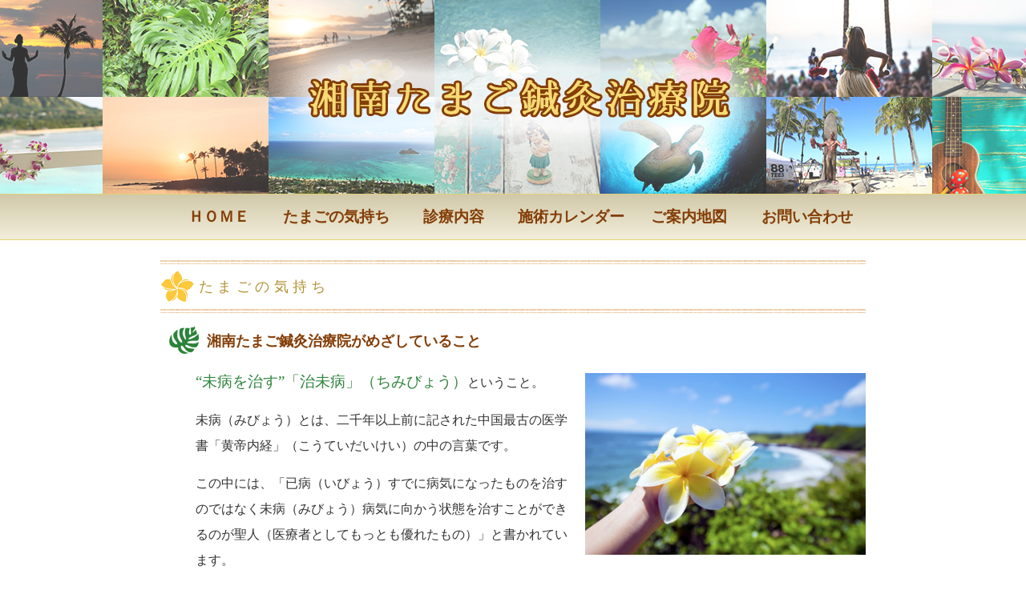

--- FILE ---
content_type: text/html
request_url: https://shounan-tamago.com/concept_destination.html
body_size: 3121
content:
<!DOCTYPE html PUBLIC "-//W3C//DTD XHTML 1.0 Transitional//EN" "http://www.w3.org/TR/xhtml1/DTD/xhtml1-transitional.dtd">
<html xmlns="http://www.w3.org/1999/xhtml"><!-- InstanceBegin template="/Templates/index_01.dwt" codeOutsideHTMLIsLocked="false" -->
<head>

<meta http-equiv="Content-Script-Type" content="text/javascript"/>
<meta http-equiv="Content-Style-Type" content="text/css"/>
<meta name="viewport" content="width=device-width, initial-scale=1">

<!-- InstanceBeginEditable name="doctitle" -->
<meta http-equiv="Content-Type" content="text/html; charset=utf-8"/>
<meta name="Keywords" content="たまごの気持ち,マッサージ,鍼灸,治療院,健康,湘南,たまご,二宮,小田原"/>
<meta name="Description" content="湘南、神奈川県,二宮町で、東洋古来からの伝統医療の叡智と、からだにやさしい昔ながらの治し方をもちいて、こころとかただの健康づくりのお手伝いをさせて頂きます。二宮駅から徒歩3分、湘南たまご鍼灸治療院"/>
<title>たまごの気持ち ｜ 湘南たまご鍼灸治療院 ｜ 二宮駅から徒歩3分</title>
<!-- InstanceEndEditable -->
	
<!-- Google Tag Manager -->
<script>(function(w,d,s,l,i){w[l]=w[l]||[];w[l].push({'gtm.start':new Date().getTime(),event:'gtm.js'});var f=d.getElementsByTagName(s)[0],j=d.createElement(s),dl=l!='dataLayer'?'&l='+l:'';j.async=true;j.src='https://www.googletagmanager.com/gtm.js?id='+i+dl;f.parentNode.insertBefore(j,f);})(window,document,'script','dataLayer','GTM-54ZZHPF');</script>
<!-- End Google Tag Manager -->
	
<link rel="shortcut icon" href="img/common/favicon.icon" type="image/x-icon">
<link href="https://fonts.googleapis.com/css?family=Cormorant+Upright|Pinyon+Script" rel="stylesheet">
<link rel="stylesheet" href="https://maxcdn.bootstrapcdn.com/font-awesome/4.6.1/css/font-awesome.min.css">
<script src="js/jquery-3.1.0.min.js"></script>

<!-- scroll -->    
<script src="js/jquery.smoothScroll.js"></script>

<link href="css/common.css" rel="stylesheet" type="text/css"/>
<link href="css/common.css?20220630" rel="stylesheet" type="text/css"/>
<!-- InstanceBeginEditable name="head" -->

<script type="text/javascript" language="JavaScript" src="js/masonry.pkgd.js"></script>
<script type="text/javascript" language="JavaScript" src="js/imagesloaded.pkgd.min.js"></script>
<!-- ↑　このjsは、画像が重ならないため。全ての画像が読み込まれてから Masonry を初期化（イニシャライズ） --> 


<script>jQuery(function($){var $container=$('#grid_wrapper');$container.imagesLoaded(function(){$container.masonry();});});</script>
<script>$(function(){$('#grid_wrapper').masonry({itemSelector:'.grid_company',isAnimated:true});});</script>

<!-- InstanceEndEditable -->
</head>

<body><a name="pagetop" id="pagetop"></a>
	
<!-- Google Tag Manager (noscript) -->
<noscript><iframe src="https://www.googletagmanager.com/ns.html?id=GTM-54ZZHPF" height="0" width="0" style="display:none;visibility:hidden"></iframe></noscript>
<!-- End Google Tag Manager (noscript) -->
	
<div id="header_wrapper">
<div id="header">
<img class="img_header_sp" src="img/index/header01_sp.jpg" width="100%" height="" alt=""/>
<!-- end of #header --></div>
<!-- end of #header_wrapper --></div>




<!-- pc navi -->
<div id="pc_display">
<div id="navi_pc_wrapper">
<div id="navi_pc_wrapper_inner">

<ul class="navi_pc">
<li><a href="index.html">ＨＯＭＥ</a></li>
<li><a href="concept.html">たまごの気持ち</a></li>
<li><a href="treatment.html">診療内容</a></li>
<li><a href="calendar.html">施術カレンダー</a></li>
<li><a href="map.html">ご案内地図</a></li>
<li><a href="inquiry.html">お問い合わせ</a></li>
</ul>

<!-- end of #navi_pc_wrapper_inner --></div>
<!-- end of #navi_pc_wrapper --></div>
<!-- end of #pc_display --></div>


<!-- sp navi -->
<div id="sp_display">
<div id="navi_sp_wrapper">
<div id="navi_sp_wrapper_inner">

<ul class="navi_sp">
<li><a href="index.html">ＨＯＭＥ</a></li>
<li><a href="concept.html">たまごの気持ち</a></li>
<li><a href="treatment.html">診療内容</a></li>
</ul>

<ul class="navi_sp02">
<li><a href="calendar.html">施術カレンダー</a></li>
<li><a href="map.html">ご案内地図</a></li>
<li><a href="inquiry.html">お問い合わせ</a></li>
</ul>

<!-- end of #navi_sp_wrapper_inner --></div>
<!-- end of #navi_sp_wrapper --></div>
<!-- end of #sp_display --></div>
<!-- InstanceBeginEditable name="contents" -->
<div id="wrapper_contents">
  <h1 class="h1_01"><span class="p_title">たまごの気持ち</span></h1>
  
  
  <div id="contents_single_column">
    <h2 class="h2_01"><span class="p_subhead">湘南たまご鍼灸治療院がめざしていること</span></h2>
    <img class="img01" src="img/concept/003.png" width="" height="" alt=""/>
<p class="p004" style="padding-top:20px"><span class="p_green p_120">“未病を治す”「治未病」（ちみびょう）</span>ということ。</p>
<p class="p004">未病（みびょう）とは、二千年以上前に記された中国最古の医学書「黄帝内経」（こうていだいけい）の中の言葉です。</p>
<p class="p004">この中には、「已病（いびょう）すでに病気になったものを治すのではなく未病（みびょう）病気に向かう状態を治すことができるのが聖人（医療者としてもっとも優れたもの）」と書かれています。</p>
<p class="p004">未病「未だ病にあらず」とは、“病気ではないが、健康でもない状態”のことです。つまり“自覚症状はあるが検査では異常がない状態”や“自覚症状はないが検査では異常がある状態”などのことをいいます。</p>
<p class="p004">健康な人が、ある日を境に突然病気になってしまうのではなく、健康な状態から徐々になんらかの不調が出始めて、最終的に本当の病気になってしまう、そのまま放置していれば、ゆくゆくは病気に向かって進んでしまっている状態で私たちは手当をしたいと考えています。</p>
<p class="p004"><span class="p_green">“未病”を予防する</span>ことが、今こそ必要な一歩進んだ考え方なのです。</p>
    
    <p>&nbsp;</p>
    <!-- end of #contents_single_column -->
  </div>
  <div class="clear"></div>
  
  


  <!-- end of #wrapper_contents -->
</div>
<!-- InstanceEndEditable -->
<div id="wrapper_contents">
<div id="contents_palm-tree">   
<div class="pagetop"><a href="#pagetop"><i class="fa fa-eject fa-fw" aria-hidden="true"></i> <span class="p_120">Page Top</span></a></div>
<!-- end of #contents_palm-tree --></div>
<!-- end of #wrapper_contents --></div>

<div id="footer">
<div id="footer_wrapper">

<address class="copyright">
Copyright © Shounan Tamago Acupuncture and moxibustion Clinic All Rights Reserved.
</address>
<div class="clear"></div>

<!-- end of #footer_wrapper --></div>
<!-- end of #footer --></div>


</body>
<!-- InstanceEnd --></html>


--- FILE ---
content_type: text/css
request_url: https://shounan-tamago.com/css/common.css
body_size: 5940
content:
@charset "utf-8";


/* [CSS RESET]==============================================*/
html,body,div,span,applet,object,iframe,
h1,h2,h3,h4,h5,h6,p,blockquote,pre,
a,abbr,acronym,address,big,cite,code,
del,dfn,em,font,img,ins,kbd,q,s,samp,
small,strike,strong,sub,sup,tt,var,
b,u,i,center,
dl,dt,dd,lo,ul,li,
fieldset,form,label,legend,
table,caption,tbody,tfoot,thead,tr,th,td{
margin:0;
padding:0;
border:0;
outline:0;
font-size:100%;
vertical-align:baseline;
background:transparent;
}


/* ---------- スクロールバー有無によるズレ対策 ---------- */	
html {
overflow-y: scroll;
}



/* ---------- float clear ---------- */	 
.clear {
     clear:both;
	 }	



/* link
------------------------------------------------------------*/
a{
color: #843d06;
text-decoration:none;
transition: color .3s;
}

a:hover{
color: #ab810e;
text-decoration:none;
}



/* ---------- #img_index_bnr_gn ---------- */	
img.img_index_bnr_gn {
	padding:0px 0 0px 0;
	margin:0px;
	}

/* 画像透過リンク */	
a:hover img.img_index_bnr_gn {
        opacity: 0.8;
        filter: alpha(opacity=80);
        -moz-opacity:0.80;
        }
/* IE8 */
html body a:hover img.img_index_bnr_gn {
        display :inline-block;
        zoom : 1; }
		
/* 新旧Firefox */
a:hover img.img_index_bnr_gn, x:-moz-any-link { background: #fff;}
a:hover img.img_index_bnr_gn, x:-moz-any-link, x:default { background: #fff;}



/* p  img
------------------------------------------------------------*/
h1.h1_01 {
	padding:12px 0 12px 0px;
	letter-spacing:0.3em;
	font-size:18px;
	font-weight:normal;
	color:#b29334;
	background-image:url(../img/common/title_bg.png);
	background-repeat:repeat-x;
	line-height:42px;
	}
	
h2.h2_01 {
	padding:5px 0px 5px 10px;
	margin-top:20px;
	line-height:20px;
	color:#664c1e;
	font-size:18px;
	font-family: "游明朝", YuMincho, "ヒラギノ明朝 ProN W3", "Hiragino Mincho ProN", "HG明朝E", "ＭＳ Ｐ明朝", "ＭＳ 明朝", serif;
	}

h2.h2_02 {
	padding:12px 0 12px 0px;
	letter-spacing:0.3em;
	font-size:18px;
	font-weight:normal;
	color:#b29334;
	background-image:url(../img/common/title_bg.png);
	background-repeat:repeat-x;
	line-height:42px;
	}
	
.p001 {
    line-height:2em;
	padding:5px 0px 0px 0px;
	margin:auto;
	font-size:14px;
	}
.p002 {
    line-height: 2em;
    padding: 5px 2% 20px 2%;
    margin: auto;
    font-size: 100%;
	color:#333;
}
.p003 {
	color:#836847;
	font-family:"Times New Roman", Times, serif;
	font-size:120%;
}
.p004 {
    line-height: 2em;
    padding: 10px 5% 5px 5%;
    margin: auto;
    font-size: 100%;
	color:#333;
}
.p005 {
    padding:20px 0px 15px 0;
    margin:0;
    text-align:center;
    font-style:normal;
	color:#edc9a4;
	font-size:140%;
	font-family: 'Cormorant Upright', serif;
    }
.p006 {
	padding-bottom:0.2em;
}
.p007 {
    line-height: 2em;
    padding: 5px 2% 10px 2%;
    margin: auto;
    font-size: 100%;
	color:#333;
}
.p_008{
	 color: #ffffff;
     background-color: #855b2b;
     width: 100%;
     margin: 10px auto;
     padding: 40px 0 35px;
     text-align: center;
	 }
.p_009{
	 color: #ffffff;
     background-color: #fdfaeb;
     background-color: #f1f1f1;
     width: 100%;
     margin: 10px auto;
     padding: 40px 0 35px;
     text-align: center;
	border: solid 1px #ddd;
	 }
.p_009 a{
	display: block;
}
	
.p_black {
	color:#000;
}
.p_red {
	color:#FF0000;
}
.p_pink {
	color:#df2b84;
}
.p_green {
	color:#2f853d;
}
.p_gray {
	color:#999999;
}
.p_80 {
	font-size:80%;
}
.p_120 {
	font-size:120%;
}
.p_line-through {
	text-decoration:line-through;
}
.p_right {
    text-align: right;
}
.p_kaigyou {
   display: inline-block;
}

.img_width_50 {
    width: 50%;
    height: auto;
}
.img_width_100 {
    width: 100%;
    height: auto;
}	
.img_width_staff {
    max-width: 100%;
    height: auto;
}		
.img01 {
	float:right;
	padding:25px 0 20px 20px;
	}		
	
.img_calendar {
	}	

@media screen and (min-width: 1px) {
.p002 {
    font-size: 80%;
}
.p004 {
    font-size: 80%;
}
.p007 {
    font-size: 80%;
}
.p_008{
    font-size: 80%;
    padding: 5px 0;
    width: 90%;
    margin: 0px auto;
    }
.p_009{
    font-size: 80%;
    padding: 5px 0;
    width: 90%;
    margin: 0px auto;
    }
.img01 {
	width:40%;
	padding:25px 0 10px 10px;
	}
.img_calendar {
	width:100%;
	}	
}
@media screen and (min-width: 620px) {
.p002 {
    font-size: 85%;
}
.p004 {
    font-size: 90%;
}
.p007 {
    font-size: 85%;
}
.p_008{
    font-size: 80%;
    padding: 5px 0;
    width: 80%;
    margin: 5px auto;
    }
.p_009{
    font-size: 80%;
    padding: 5px 0;
    width: 80%;
    margin: 5px auto;
    }
.img01 {
	width:250px;
	padding:25px 0 17px 17px;
	}
.img_calendar {
	width:80%;
	}	
}
@media screen and (min-width: 880px)  {
.p004 {
    font-size: 100%;
}
.p_008{
    font-size: 80%;
    padding: 5px 0;
    width: 80%;
    margin: 5px auto;
    }
.p_009{
    font-size: 80%;
    padding: 5px 0;
    width: 80%;
    margin: 5px auto;
    }
.img01 {
	width:350px;
	padding:25px 0 20px 20px;
	}
.img_calendar {
	width:70%;
	}		
}	

	



/* header
------------------------------------------------------------*/
#header {
    width:880px;
	margin:0 auto;
	padding:1px 0 0 0;
}/* ここのpadding1pxは、firefoxバグ、上部に空白ができるに対応するため
------------------------------------------------------------*/

#header_wrapper {
	background-image:url(../img/index/header01.jpg);
	background-repeat:repeat-x;
	background-position:center;
	width:100%;
	height:242px;
}
.img_header_sp {
	display:none;
}


@media screen and (min-width: 1px) {
#header {
    width:100%;
}
.img_header_sp {
	display:block;
}
#header_wrapper {
	height:auto;
}
}
@media screen and (min-width: 620px) {
}
@media screen and (min-width: 880px)  {
#header {
    width:880px;
}
#header_wrapper {
	height:242px;
}
.img_header_sp {
	display:none;
}
}



/* gnavi
------------------------------------------------------------*/

/*  pc navi
------------------------------------------------------------*/	
#navi_pc_wrapper {
	width:100%;
	padding:0;
	margin:0px 0 0 0;
	border-top:#e3d277 1px solid;
	border-bottom:#e3d277 1px solid;
	background-color:#fdf2f2;
    background: linear-gradient(#d1c9a9, #f2eedb);
	font-size:150%;
}
#navi_pc_wrapper_inner {
	width:880px;
	margin:auto;
}
.navi_pc {
	display:table;
	table-layout:fixed;
	width:100%;
	text-align:center;
	font-weight:bold;
	font-family: "游明朝", YuMincho, "ヒラギノ明朝 ProN W3", "Hiragino Mincho ProN", "HG明朝E", "ＭＳ Ｐ明朝", "ＭＳ 明朝", serif;
}

.navi_pc li {
	display:table-cell;
	vertical-align:middle;
    background: linear-gradient(#d1c9a9, #f2eedb);
}	
.navi_pc li a {
	display:block;
	padding:15px 0;
}	
@media screen and (min-width: 1px) {
#pc_display {
	display:none;
}
}
@media screen and (min-width: 620px) {
}
@media screen and (min-width: 740px) {
}
@media screen and (min-width: 880px)  {
#pc_display {
	display:block;
}
#navi_pc_wrapper {
	font-size:120%;
}
#navi_pc_wrapper_inner {
	width:880px;
}
}	
	
	
/*  sp navi
------------------------------------------------------------*/	
#navi_sp_wrapper {
	width:100%;
	padding:0;
	margin:0px 0 0 0;
	border-top:#e3d277 1px solid;
	border-bottom:#e3d277 1px solid;
	background-color:#fdf2f2;
	font-size:150%;
	font-family: "游明朝", YuMincho, "ヒラギノ明朝 ProN W3", "Hiragino Mincho ProN", "HG明朝E", "ＭＳ Ｐ明朝", "ＭＳ 明朝", serif;
}
#navi_sp_wrapper_inner {
	width:880px;
	margin:auto;
}



.navi_sp {
	display:table;
	table-layout:fixed;
	width:100%;
	text-align:center;
	font-weight:bold;
}
.navi_sp li {
	display:table-cell;
	vertical-align:middle;
	border-right:#e3d277 1px solid;
    background: linear-gradient(#d1c9a9, #f2eedb);
}	
.navi_sp li:nth-child(2n+1){
    background: linear-gradient(#d1c9a9, #f2eedb);
}
.navi_sp li:nth-child(2n){
    background: linear-gradient(#d1c9a9, #f2eedb);
}
.navi_sp li a {
	display:block;
	padding:12px 0;
}	




.navi_sp02 {
	display:table;
	table-layout:fixed;
	width:100%;
	text-align:center;
	font-weight:bold;
}
.navi_sp02 li {
	display:table-cell;
	vertical-align:middle;
	border-right:#e3d277 1px solid;
	border-top:#e3d277 1px solid;
    background: linear-gradient(#d1c9a9, #f2eedb);
}	
.navi_sp02 li:nth-child(2n+1){
    background: linear-gradient(#d1c9a9, #f2eedb);
}
.navi_sp02 li:nth-child(2n){
    background: linear-gradient(#d1c9a9, #f2eedb);
}
.navi_sp02 li a {
	display:block;
	padding:12px 0;
}	

@media screen and (min-width: 1px) {
#navi_sp_wrapper {
	font-size:85%;
}
#navi_sp_wrapper_inner {
	width:100%;
}
.navi_sp0 li a {
	padding:12px 0;
}
.navi_sp02 li a {
	padding:12px 0;
}
}
@media screen and (min-width: 620px) {
#navi_sp_wrapper {
	font-size:110%;
}
.navi_sp0 li a {
	padding:16px 0;
}
.navi_sp02 li a {
	padding:16px 0;
}
}
@media screen and (min-width: 740px) {
}
@media screen and (min-width: 880px)  {
#navi_sp_wrapper {
	font-size:110%;
}
#sp_display {
	display:none;
}
}	
	



/* contents
------------------------------------------------------------*/
#wrapper_contents {
    width:880px;
	margin:0 auto;
	padding:25px 0 0 0;
	}
.p_title {
	background-image:url(../img/common/icon_plumeria.png);
	background-size:42px 40px;
	background-repeat:no-repeat;
	background-position:center left;
	padding:11px 0 11px 48px;
}
.p_subhead {
	background-image:url(../img/common/icon_monstera.png);
	background-size:38px 36px;
	background-repeat:no-repeat;
	background-position:center left;
	padding:13px 0 11px 48px;
	color:#843d06;
}
.p_title_bg {
	background-image:url(../img/common/title_bg.png);
	background-repeat:repeat-x;	
}

@media screen and (min-width: 1px) {
#wrapper_contents {
    width:96%;
	margin:auto;
	}
#products_left {
	width:46%;
	margin:0 2%;
}
}
@media screen and (min-width: 620px) {
#wrapper_contents {
    width:96%;
	margin:0 auto;
	}
#products_left {
	width:34.091%;
	margin:0 3.409% 0 0;
}
}
@media screen and (min-width: 740px) {
}
@media screen and (min-width: 880px)  {
#wrapper_contents {
    width:880px;
	margin:0 auto;
	}
#products_left {
	width:34.091%;
	margin:0 3.409% 0 0;
}
}	

 
/* contents_left
------------------------------------------------------------*/		
#contents_left {
	width:50%;
	float:left;
	padding:0;
}
@media screen and (min-width: 1px)  {
#contents_left {
	width:100%;
}
}	
@media screen and (min-width: 880px)  {
#contents_left {
	width:50%;
}
}	

 
/* contents_single_column
------------------------------------------------------------*/		
#contents_single_column {
	width:100%;
	padding:0;
}
@media screen and (min-width: 1px)  {
#contents_single_column {
}
}	
@media screen and (min-width: 880px)  {
#contents_single_column {
}
}	


/* wrapper_contents table_index
------------------------------------------------------------*/		 
#wrapper_contents table.table_index {
     text-align:left;
     line-height:140%;
	 width:87%;
	 margin:20px 3% 0 10%;
     }
	 
#wrapper_contents table.table_index td {
    padding: 5px 10px 4px 0px;
	color:#333333;
    font-size:14px;
	letter-spacing:1px;
    }
	 
#wrapper_contents table.table_index th {
    padding: 5px 0px 4px 0px;
	vertical-align:top;
	color:#836847;
	font-family:"Times New Roman", Times, serif;
    font-size:14px;
	text-align:left;
    }

#wrapper_contents table.table_index th.th_index {
        width: 5em;
    }	

@media only screen and (max-width:480px){
#wrapper_contents table.table_index {
    width: 90%;
    margin: 20px 5% 15px;
}
    .table_index { margin: 0 -10px;
	 }
    .table_index th,
    .table_index td{
        width: 100%;
        display: block;
        border-top: none;
    }
    .table_index th   { border-top: 1px solid #ddd;
	margin-top:10px; }
    .table_index tr:first-child th   { border-top: 1px solid #ddd;
	margin-top:0px; }
    .table_index tr:last-child td   { border-bottom: 1px solid #ddd;
	padding-bottom:10px !important; }
    
#wrapper_contents table.table_index_treatment {
    margin-bottom: 5px;
}
    
#wrapper_contents table.table_index th.th_index {
        width: 100%;
    }	

}
/* wrapper_contents table_index02
------------------------------------------------------------*/		 
#wrapper_contents table.table_index02 {
     text-align:left;
     line-height:140%;
	 margin:0;
     }
	 
#wrapper_contents table.table_index02 td {
    padding: 5px 20px 4px 10px;
	color:#333333;
    font-size:14px;
	letter-spacing:1px;
    }
	 
#wrapper_contents table.table_index02 th {
    padding: 5px 0px 4px 0px;
	vertical-align:top;
	color:#836847;
	font-family:"Times New Roman", Times, serif;
	font-weight:normal;
    font-size:120%;
	text-align:left;
    }	

@media only screen and (max-width:480px){
#wrapper_contents table.table_index02 {
    width: 90%;
    margin: 0;
}
#wrapper_contents table.table_index02 { margin: 0;
	 }
#wrapper_contents table.table_index02 th,
    #wrapper_contents table.table_index02 td{
    width: 100%;
    display: block;
    border-top: none;
    padding: 5px 0px 4px 0px;
    }
}


/* wrapper_contents table_staff_name
------------------------------------------------------------*/		 
#wrapper_contents table.table_staff_name {
     text-align:left;
     line-height:140%;
	 width:87%;
	 margin:20px 3% 0 5%;
     }
	 
#wrapper_contents table.table_staff_name td {
    padding: 5px 10px 4px 0px;
	color:#333333;
    font-size:14px;
	letter-spacing:1px;
    }
	 
#wrapper_contents table.table_staff_name th {
    padding: 5px 0px 4px 0px;
	vertical-align:top;
    font-size:100%;
	text-align:left;
	width:300px;
    }	
@media only screen and (max-width:480px){
#wrapper_contents table.table_staff_name {
    width: 90%;
    margin: 20px 5% 15px;
}
    .table_staff_name { margin: 0 -10px;
	 }
    .table_staff_name th,
    .table_staff_name td{
        width: 100%;
        display: block;
        border-top: none;
    }
    .table_staff_name th   { 
	margin-top:10px; }
    .table_staff_name tr:first-child th   {
	margin-top:0px; }
    .table_staff_name tr:last-child td   { border-bottom: 1px solid #ddd;
	padding-bottom:10px !important; }
}

/* wrapper_contents table_staff
------------------------------------------------------------*/		 
#wrapper_contents table.table_staff {
     text-align:left;
     line-height:140%;
	 width:87%;
	 margin:20px 3% 0 10%;
     }
	 
#wrapper_contents table.table_staff td {
    padding: 5px 10px 4px 0px;
	color:#333333;
    font-size:14px;
	letter-spacing:1px;
    }
	 
#wrapper_contents table.table_staff th {
    padding: 5px 0px 4px 0px;
	vertical-align:top;
	color:#836847;
	font-family:"Times New Roman", Times, serif;
    font-size:14px;
	text-align:left;
	width:100px;
	font-weight:normal;
    }	
#wrapper_contents table.table_staff th.th_kensyu {
	width:180px;
}

@media only screen and (max-width:480px){
#wrapper_contents table.table_staff {
    width: 90%;
    margin: 20px 5% 15px;
}
    .table_staff { margin: 0 -10px;
	 }
    .table_staff th,
    .table_staff td{
        width: 100%;
        display: block;
        border-top: none;
    }
    .table_staff th   { 
	margin-top:10px; }
    .table_staff tr:first-child th   {
	margin-top:0px; }
    .table_staff tr:last-child td   { border-bottom: 1px solid #ddd;
	padding-bottom:10px !important; }
}


/* wrapper_contents table_staff02
------------------------------------------------------------*/		 
#wrapper_contents table.table_staff02 {
     text-align:left;
     line-height:140%;
	 width:97%;
	 margin:20px 0 0 3%;
     }
	 
#wrapper_contents table.table_staff02 td {
    padding: 5px 10px 4px 0px;
	color:#333333;
    font-size:14px;
	letter-spacing:1px;
    }
	 
#wrapper_contents table.table_staff02 th {
    padding: 5px 0px 4px 0px;
	vertical-align:top;
	color:#836847;
	font-family:"Times New Roman", Times, serif;
    font-size:14px;
	text-align:left;
	width:100px;
	font-weight:normal;
    }	
#wrapper_contents table.table_staff02 th.th_kensyu {
	width:180px;
}

@media only screen and (max-width:480px){
#wrapper_contents table.table_staff02 {
    width: 90%;
    margin: 20px 5% 15px;
}
    .table_staff02 { margin: 0 -10px;
	 }
    .table_staff02 th,
    .table_staff02 td{
        width: 100%;
        display: block;
        border-top: none;
    }
    .table_staff02 th   { 
	margin-top:10px; }
    .table_staff02 tr:first-child th   {
	margin-top:0px; }
    .table_staff02 tr:last-child td   { border-bottom: 1px solid #ddd;
	padding-bottom:10px !important; }
}


/* wrapper_contents table_staff03
------------------------------------------------------------*/		 
#wrapper_contents table.table_staff03 {
     text-align:left;
     line-height:140%;
	 width:87%;
	 margin:20px 3% 0 10%;
     }
	 
#wrapper_contents table.table_staff03 td {
    padding: 5px 10px 4px 0px;
	color:#333333;
    font-size:14px;
	letter-spacing:1px;
    }
	 
#wrapper_contents table.table_staff03 th {
    padding: 5px 0px 4px 0px;
	vertical-align:top;
	color:#836847;
	font-family:"Times New Roman", Times, serif;
    font-size:14px;
	text-align:left;
	width:180px;
	font-weight:normal;
    }	
#wrapper_contents table.table_staff03 th.th_kensyu {
	width:180px;
}

@media only screen and (max-width:480px){
#wrapper_contents table.table_staff03 {
    width: 90%;
    margin: 20px 5% 15px;
}
    .table_staff03 { margin: 0 -10px;
	 }
    .table_staff03 th,
    .table_staff03 td{
        width: 100%;
        display: block;
        border-top: none;
    }
    .table_staff03th   { 
	margin-top:10px; }
    .table_staff03 tr:first-child th   {
	margin-top:0px; }
    .table_staff03 tr:last-child td   { border-bottom: 1px solid #ddd;
	padding-bottom:10px !important; }
#wrapper_contents table.table_staff03 td {
    padding: 5px 0px 10px 0px;
    }
}


/* wrapper_contents table_inquiry
------------------------------------------------------------*/		 
#wrapper_contents table.table_inquiry {
     text-align:left;
     line-height:140%;
	 width:87%;
	 margin:20px 3% 0 10%;
     }
	 
#wrapper_contents table.table_inquiry td {
    padding: 5px 10px 4px 0px;
	color:#333333;
    font-size:14px;
	letter-spacing:1px;
    }
	 
#wrapper_contents table.table_inquiry th {
    padding: 5px 0px 4px 0px;
	vertical-align:top;
	color:#836847;
	font-family:"Times New Roman", Times, serif;
    font-size:14px;
	text-align:left;
    }	

#wrapper_contents table.table_inquiry ul {
	margin-left:1.1em;
	margin-right:1em;
	padding-top:0.5em;
	color:red;
}

@media screen and (min-width: 1px) {
#wrapper_contents table.table_inquiry {
    width: 90%;
    margin: 20px 5% 15px;
}
#wrapper_contents table.table_inquiry th,
#wrapper_contents table.table_inquiry td{
    width: 100%;
    display: block;
    border-top: none;
    }
#wrapper_contents table.table_inquiry th   { 
    border-top: 1px dotted #ddd;
	margin-top:30px;
	padding-top:30px; }
#wrapper_contents table.table_inquiry tr:first-child th   { 
    border-top: 1px solid #ddd;
	margin-top:20px; }
#wrapper_contents table.table_inquiry tr:last-child td   { 
    border-bottom: 1px solid #ddd;
	padding-bottom:30px !important; }
}
/* form
------------------------------------------------------------*/	
input{height:2em; }
input.input80{ width: 80%; }
input.input50{ width: 50%; }
textarea.textarea100{ width: 100%; }

@media screen and (max-width:568px){
}


/* アコーディオン
------------------------------------------------------------*/	
div.accordion_news {
  width: 90%;
  border:1px solid #843d06;
  margin:20px 5% 15px;
}
div.accordion_news ul, div.accordion_news li {
  list-style-type:none ;
}
div.accordion_news li {
	background-color:#fff;
}
div.accordion_news > ul > li > a {
  display: block;
  color: #333;
  font-size: 13px;
  text-decoration: none;
  background-color: #fdfaeb;
  border-bottom: 1px solid #fff;
  cursor: pointer;
  padding: 10px 12px;
  position: relative;
}
div.accordion_news > ul > li > a:hover{
  background-color: #f3efdc;
}
div.accordion_news > ul > li > a:after, div.accordion_news > ul > li > a.active:after{
  font-size: 12px;
  position: absolute;
  right: 12px;
  top: 13px;
  color: #000;
}
div.accordion_news > ul > li > a:after{
  content: "▼";
  color:#666666;
}
div.accordion_news > ul > li > a.active:after{
  content: "▲";
  color:#666666;
}
div.accordion_news > ul > li > ul {
  display: none;
}
div.accordion_news > ul > li > ul > li > a{
  display: block;
  color: #555;
  font-size: 13px;
  background-color: #fff;
  border-bottom: 1px solid #fff;
  padding: 6px 12px;
  position: relative;
}
div.accordion_news > ul > li > ul > li > a:hover{
  background-color: #ccc;
}

/* アコーディオン_02
------------------------------------------------------------*/	
div.accordion_news_02 {
  width: 90%;
  border:1px solid #843d06;
  margin:20px 5% 15px;
}
div.accordion_news_02 ul, div.accordion_news_02 li {
  list-style-type:none ;
}
div.accordion_news_02 li {
	background-color:#fff;
}
div.accordion_news_02 > ul > li > a {
  display: block;
  color: #333;
  font-size: 13px;
  text-decoration: none;
  background-color: #fdfaeb;
  border-bottom: 1px solid #fff;
  cursor: pointer;
  padding: 10px 12px;
  position: relative;
}
div.accordion_news_02 > ul > li > a:hover{
  background-color: #f3efdc;
}
div.accordion_news_02 > ul > li > a:after, div.accordion_news_02 > ul > li > a.active:after{
  font-size: 12px;
  position: absolute;
  right: 12px;
  top: 13px;
  color: #000;
}
div.accordion_news_02 > ul > li > a:after{
  content: "▼";
  color:#666666;
}
div.accordion_news_02 > ul > li > a.active:after{
  content: "▲";
  color:#666666;
}
div.accordion_news_02 > ul > li > ul {
  display: none;
}
div.accordion_news_02 > ul > li > ul > li > a{
  display: block;
  color: #555;
  font-size: 13px;
  background-color: #fff;
  border-bottom: 1px solid #fff;
  padding: 6px 12px;
  position: relative;
}
div.accordion_news_02 > ul > li > ul > li > a:hover{
  background-color: #ccc;
}


/* アコーディオン_02 内部のリスト
------------------------------------------------------------*/
.lu_index_news01 {
  margin:20px 2% 10px 6%;
}
.li_index_news01 {
  list-style: disc!important;
  font-size: 85%!important;
  color: #333;
  padding-bottom: 10px;
}



/* アコーディオン_スタッフ紹介（リンクバナー用）
------------------------------------------------------------*/	
div.accordion_staff {
  width: 90%;
  border:1px solid #843d06;
  margin:20px 5% 15px;
}
div.accordion_staff ul, div.accordion_staff li {
  list-style-type:none ;
}
div.accordion_staff li {
	background-color:#fff;
}
div.accordion_staff > ul > li > a {
  display: block;
  color: #333;
  font-size: 13px;
  text-decoration: none;
  background-color: #fdfaeb;
  border-bottom: 1px solid #fff;
  cursor: pointer;
  padding: 10px 12px;
  position: relative;
}
div.accordion_staff > ul > li > a:hover{
  background-color: #f3efdc;
}
div.accordion_staff > ul > li > a:after, div.accordion_staff > ul > li > a.active:after{
  font-size: 12px;
  position: absolute;
  right: 12px;
  top: 13px;
  color: #000;
}
div.accordion_staff > ul > li > a:after{
  content: "▶︎";
  color:#666666;
}
div.accordion_staff > ul > li > a.active:after{
  content: "▶︎";
  color:#666666;
}
div.accordion_staff > ul > li > ul {
  display: none;
}
div.accordion_staff > ul > li > ul > li > a{
  display: block;
  color: #555;
  font-size: 13px;
  background-color: #fff;
  border-bottom: 1px solid #fff;
  padding: 6px 12px;
  position: relative;
}
div.accordion_staff > ul > li > ul > li > a:hover{
  background-color: #ccc;
}



/* [css3 button]================================================*/
.css_btn_class {
	font-size:13px;
	font-family:Arial;
	font-weight:normal;
	-moz-border-radius:8px;
	-webkit-border-radius:8px;
	border-radius:8px;
	border:1px solid #dcdcdc;
	padding:3px 18px 1px;
	text-decoration:none;
	background:-webkit-gradient( linear, left top, left bottom, color-stop(5%, #ededed), color-stop(100%, #dfdfdf) );
	background:-moz-linear-gradient( center top, #ededed 5%, #dfdfdf 100% );
	background:-ms-linear-gradient( top, #ededed 5%, #dfdfdf 100% );
	filter:progid:DXImageTransform.Microsoft.gradient(startColorstr='#ededed', endColorstr='#dfdfdf');
	background-color:#ededed;
	color:#777777;
	display:inline-block;
 	-webkit-box-shadow:inset 1px 1px 0px 0px #ffffff;
 	-moz-box-shadow:inset 1px 1px 0px 0px #ffffff;
}.css_btn_class:hover {
	background:-webkit-gradient( linear, left top, left bottom, color-stop(5%, #dfdfdf), color-stop(100%, #ededed) );
	background:-moz-linear-gradient( center top, #dfdfdf 5%, #ededed 100% );
	background:-ms-linear-gradient( top, #dfdfdf 5%, #ededed 100% );
	filter:progid:DXImageTransform.Microsoft.gradient(startColorstr='#dfdfdf', endColorstr='#ededed');
	background-color:#dfdfdf;
	color:#777777;
}.css_btn_class:active {
	position:relative;
	top:1px;
}



/* butten
------------------------------------------------------------*/
.button {
	display: inline-block;
	width: 120px;
	height: 40px;
	text-align: center;
	text-decoration: none;
	line-height: 40px;
	outline: none;
	font-size:120%;
	margin-top:9px;
}
.button::before,
.button::after {
	position: absolute;
	z-index: -1;
	display: block;
	content: '';
}
.button,
.button::before,
.button::after {
	-webkit-box-sizing: border-box;
	-moz-box-sizing: border-box;
	box-sizing: border-box;
	-webkit-transition: all .3s;
	transition: all .3s;
}

.button_01 {
	border: 1px solid #15aeec;
	background-color: #49c0f0;
	background-image: -webkit-linear-gradient(top, #49c0f0, #2cafe3);
	background-image: linear-gradient(to bottom, #49c0f0, #2cafe3);
	border-radius: 10px;
	color: #fff;
	line-height: 40px;
	-webkit-transition: none;
	transition: none;
	text-shadow: 0 1px 1px rgba(0, 0, 0, .3);
}
.button_01:hover {
	border:1px solid #1090c3;
	background-color: #1ab0ec;
	color: #eee;
	background-image: -webkit-linear-gradient(top, #1ab0ec, #1a92c2);
	background-image: linear-gradient(to bottom, #1ab0ec, #1a92c2);
}
.button_01:active {
	background: #1a92c2;
	box-shadow: inset 0 3px 5px rgba(0, 0, 0, .2);
	color: #1679a1;
	text-shadow: 0 1px 1px rgba(255, 255, 255, .5);
}


.button_02 {
	border: 1px solid #f56778;
	background-color: #f28eb0;
	background-image: -webkit-linear-gradient(top, #f28eb0, #eb8aab);
	background-image: linear-gradient(to bottom, #f28eb0, #eb8aab);
	border-radius: 10px;
	color: #fff;
	line-height: 40px;
	-webkit-transition: none;
	transition: none;
	text-shadow: 0 1px 1px rgba(0, 0, 0, .3);
}
.button_02:hover {
	border:1px solid #f56778;
	background-color: #ed80a5;
	color: #eee;
	background-image: -webkit-linear-gradient(top, #ed80a5, #e17a9d);
	background-image: linear-gradient(to bottom, #ed80a5, #e17a9d);
}
.button_02:active {
	background: #e17a9d;
	box-shadow: inset 0 3px 5px rgba(0, 0, 0, .2);
	color: #e17a9d;
	text-shadow: 0 1px 1px rgba(255, 255, 255, .5);
}

@media screen and (min-width: 1px) {
.button {
	width: 100px;
	height: 33px;
	line-height: 33px;
	font-size:90%;
}
}
@media screen and (min-width: 620px) {
.button {
	width: 100px;
	height: 33px;
	line-height: 33px;
	font-size:90%;
}
}
@media screen and (min-width: 880px)  {
.button {
	width: 120px;
	height: 40px;
	line-height: 40px;
	font-size:100%;
}
}



/* contents_palm-tree
------------------------------------------------------------*/		
#contents_palm-tree {
	width:auto;
	height:100px;
	padding:0 5% 0 0;
	background-image:url(../img/common/palm-tree.png);
	background-size:116px 97px;
	background-repeat:no-repeat;
	background-position:right bottom;
}



/* google-maps 　padding-bottomは縦横比
------------------------------------------------------------*/
.google-maps {
position: relative;
padding-bottom: 75%;
height: 0;
overflow: hidden;
margin-top:20px;
}
.google-maps iframe {
position: absolute;
top: 0;
left: 0;
width: 100% !important;
height: 100% !important;
}


/* concept
------------------------------------------------------------*/		
.grid_company {
     width:188px;
	 margin:5px;
	 padding:5px;
	 border:#bbbbbb solid 1px;
	 background-color:#f2efe6;
	 position:relative;
	 text-align:center;
	 font-size:120%;
	 }	 
	 
.grid_company a {
	display:block;
	 }	
.p_company_menu {
     line-height:16px;
	 padding:5px 4px 0 4px;
	 font-size:80%;
	 }
	 
@media screen and (min-width: 1px) {
.grid_company {
     width:47.35%;
	 margin:5px 0.5% 5px 0.5%;
	 padding:5px 0.5% 5px 0.5%;
	 }
.p_company_menu {
	 font-size:60%;
	 }	
}
@media screen and (min-width: 540px) {
.grid_company {
     width:22.6%;
	 margin:5px 0.5% 5px 0.5%;
	 padding:5px 0.5% 5px 0.5%;
	 }	
}
@media screen and (min-width: 620px) {
.p_company_menu {
	 font-size:70%;
	 }	
}
@media screen and (min-width: 860px) {
.grid_company {
     width:22.70%;
	 margin:5px 0.5% 5px 0.5%;
	 padding:5px 0.5% 5px 0.5%;
	 }	
.p_company_menu {
	 font-size:80%;
	 }
}
@media screen and (min-width: 880px)  {
.grid {
     width:187px;
	 margin:5px;
	 padding:5px;
	 }
}



	
	

/* ---------- wrapper_salon / table ---------- */  
.table_salon  { 
    border-collapse:collapse;
    border-spacing:0;
    margin-bottom:20px;
    line-height:1.6em;
}
.table_salon th, .table_salon td  { padding: 5px; }
.table_salon {
	font-size:100%;
}
.table_salon th {
	text-align: left;
}
@media only screen and (max-width:599px){
.table_salon {
	font-size:80%;
	margin: 10px 5% 5px 5%;
	width: 90%;
}
.table_salon th,
.table_salon td{
    width: 96%;
	width:inherit;
    display: block;
}
.table_salon th, .table_salon td {
	padding: 0px 5px; 
}
.table_salon th.th_first  { 
	border-top: 1px solid #eee;
	padding-top: 10px;
}
.table_salon td  { 
	padding-bottom:5px;
	margin-bottom: 10px;
	border-bottom: 1px solid #eee;
}
}
@media screen and (min-width: 600px) {
.table_salon th { 
	width: 10em; 
}
.table_salon td { 
}
.table_salon {
	font-size:90%;
	margin: 10px 5% 5px 5%;
	width: 90%;
}
}
@media screen and (min-width: 1000px) {
.table_salon th { 
}
.table_salon {
	font-size:100%;
	margin: 10px 5% 5px 5%;
}
}



/* ---------- wrapper_college_point（salon tableベース） / table ---------- */  
.table_college_point th {
    color: #2f853d;
}
@media only screen and (max-width:599px){
.table_college_point th {
    width: 96%;
	padding-bottom: 5px;
}
}
@media screen and (min-width: 600px) {
.table_college_point th { 
	width: 9em; 
}
}


/* ---------- news 価格改定 20250701 / table ---------- */  
.table_news_20250701 {
      border-collapse: collapse;
      width: 90%;
      margin: 20px auto;
      font-family: Arial, sans-serif;
    }

.table_news_20250701 th {
      border: 1px solid #bbb;
      padding: 20px 5px 15px;
      text-align: center;
      background-color: #f9f9f9;
    }

.table_news_20250701 td {
      border: 1px solid #bbb;
      padding: 20px 5px 15px;
      text-align: center;
    }



	
/* contents pagetop
------------------------------------------------------------*/
.pagetop {
	text-align: right;
	padding: 80px 80px 10px 0;
	font-size:90%;
	font-family: 'Pinyon Script', cursive, "HG行書体","HGP行書体";
    }
.pagetop a{
	color: #855b2b;
    }
.pagetop a:hover{
    color: #ab810e;
    }	
@media screen and (min-width: 1px) {
.pagetop {
	padding: 80px 100px 10px 0;
    }	
}
@media screen and (min-width: 620px) {
.pagetop {
	padding: 80px 90px 10px 0;
    }	
}
@media screen and (min-width: 880px)  {
.pagetop {
	padding: 80px 80px 10px 0;
    }	
}	
	
/* footer
------------------------------------------------------------*/
#footer {
	margin:5px 0px 0px 0;
	padding:0;
	background-image:url(../img/common/footer_bg.png);
	background-repeat:repeat-x;
	}
#footer_wrapper {
	color:#999999;
    width:880px;
	padding:0;
	margin:0 auto;
	}	
@media screen and (min-width: 1px) {
#footer_wrapper {
    width:100%;
	}
}
@media screen and (min-width: 620px) {
}
@media screen and (min-width: 880px)  {
#footer_wrapper {
    width:880px;
	}
}
	
/* Company name
------------------------------------------------------------*/
.company_name {
    }
	
/* Copyright
------------------------------------------------------------*/
.copyright {
    padding:20px 0px 15px 0;
    margin:0;
    text-align:center;
    font-style:normal;
	color:#edc9a4;
	font-size:80%;
	font-family: 'Cormorant Upright', serif;
    }




@media screen and (min-width: 1px) {
}
@media screen and (min-width: 620px) {
}
@media screen and (min-width: 880px)  {
}
	
	
	
	



@media screen and (min-width: 1px) {
}
@media screen and (min-width: 620px) {
}
@media screen and (min-width: 880px)  {
}

--- FILE ---
content_type: text/css
request_url: https://shounan-tamago.com/css/common.css?20220630
body_size: 5940
content:
@charset "utf-8";


/* [CSS RESET]==============================================*/
html,body,div,span,applet,object,iframe,
h1,h2,h3,h4,h5,h6,p,blockquote,pre,
a,abbr,acronym,address,big,cite,code,
del,dfn,em,font,img,ins,kbd,q,s,samp,
small,strike,strong,sub,sup,tt,var,
b,u,i,center,
dl,dt,dd,lo,ul,li,
fieldset,form,label,legend,
table,caption,tbody,tfoot,thead,tr,th,td{
margin:0;
padding:0;
border:0;
outline:0;
font-size:100%;
vertical-align:baseline;
background:transparent;
}


/* ---------- スクロールバー有無によるズレ対策 ---------- */	
html {
overflow-y: scroll;
}



/* ---------- float clear ---------- */	 
.clear {
     clear:both;
	 }	



/* link
------------------------------------------------------------*/
a{
color: #843d06;
text-decoration:none;
transition: color .3s;
}

a:hover{
color: #ab810e;
text-decoration:none;
}



/* ---------- #img_index_bnr_gn ---------- */	
img.img_index_bnr_gn {
	padding:0px 0 0px 0;
	margin:0px;
	}

/* 画像透過リンク */	
a:hover img.img_index_bnr_gn {
        opacity: 0.8;
        filter: alpha(opacity=80);
        -moz-opacity:0.80;
        }
/* IE8 */
html body a:hover img.img_index_bnr_gn {
        display :inline-block;
        zoom : 1; }
		
/* 新旧Firefox */
a:hover img.img_index_bnr_gn, x:-moz-any-link { background: #fff;}
a:hover img.img_index_bnr_gn, x:-moz-any-link, x:default { background: #fff;}



/* p  img
------------------------------------------------------------*/
h1.h1_01 {
	padding:12px 0 12px 0px;
	letter-spacing:0.3em;
	font-size:18px;
	font-weight:normal;
	color:#b29334;
	background-image:url(../img/common/title_bg.png);
	background-repeat:repeat-x;
	line-height:42px;
	}
	
h2.h2_01 {
	padding:5px 0px 5px 10px;
	margin-top:20px;
	line-height:20px;
	color:#664c1e;
	font-size:18px;
	font-family: "游明朝", YuMincho, "ヒラギノ明朝 ProN W3", "Hiragino Mincho ProN", "HG明朝E", "ＭＳ Ｐ明朝", "ＭＳ 明朝", serif;
	}

h2.h2_02 {
	padding:12px 0 12px 0px;
	letter-spacing:0.3em;
	font-size:18px;
	font-weight:normal;
	color:#b29334;
	background-image:url(../img/common/title_bg.png);
	background-repeat:repeat-x;
	line-height:42px;
	}
	
.p001 {
    line-height:2em;
	padding:5px 0px 0px 0px;
	margin:auto;
	font-size:14px;
	}
.p002 {
    line-height: 2em;
    padding: 5px 2% 20px 2%;
    margin: auto;
    font-size: 100%;
	color:#333;
}
.p003 {
	color:#836847;
	font-family:"Times New Roman", Times, serif;
	font-size:120%;
}
.p004 {
    line-height: 2em;
    padding: 10px 5% 5px 5%;
    margin: auto;
    font-size: 100%;
	color:#333;
}
.p005 {
    padding:20px 0px 15px 0;
    margin:0;
    text-align:center;
    font-style:normal;
	color:#edc9a4;
	font-size:140%;
	font-family: 'Cormorant Upright', serif;
    }
.p006 {
	padding-bottom:0.2em;
}
.p007 {
    line-height: 2em;
    padding: 5px 2% 10px 2%;
    margin: auto;
    font-size: 100%;
	color:#333;
}
.p_008{
	 color: #ffffff;
     background-color: #855b2b;
     width: 100%;
     margin: 10px auto;
     padding: 40px 0 35px;
     text-align: center;
	 }
.p_009{
	 color: #ffffff;
     background-color: #fdfaeb;
     background-color: #f1f1f1;
     width: 100%;
     margin: 10px auto;
     padding: 40px 0 35px;
     text-align: center;
	border: solid 1px #ddd;
	 }
.p_009 a{
	display: block;
}
	
.p_black {
	color:#000;
}
.p_red {
	color:#FF0000;
}
.p_pink {
	color:#df2b84;
}
.p_green {
	color:#2f853d;
}
.p_gray {
	color:#999999;
}
.p_80 {
	font-size:80%;
}
.p_120 {
	font-size:120%;
}
.p_line-through {
	text-decoration:line-through;
}
.p_right {
    text-align: right;
}
.p_kaigyou {
   display: inline-block;
}

.img_width_50 {
    width: 50%;
    height: auto;
}
.img_width_100 {
    width: 100%;
    height: auto;
}	
.img_width_staff {
    max-width: 100%;
    height: auto;
}		
.img01 {
	float:right;
	padding:25px 0 20px 20px;
	}		
	
.img_calendar {
	}	

@media screen and (min-width: 1px) {
.p002 {
    font-size: 80%;
}
.p004 {
    font-size: 80%;
}
.p007 {
    font-size: 80%;
}
.p_008{
    font-size: 80%;
    padding: 5px 0;
    width: 90%;
    margin: 0px auto;
    }
.p_009{
    font-size: 80%;
    padding: 5px 0;
    width: 90%;
    margin: 0px auto;
    }
.img01 {
	width:40%;
	padding:25px 0 10px 10px;
	}
.img_calendar {
	width:100%;
	}	
}
@media screen and (min-width: 620px) {
.p002 {
    font-size: 85%;
}
.p004 {
    font-size: 90%;
}
.p007 {
    font-size: 85%;
}
.p_008{
    font-size: 80%;
    padding: 5px 0;
    width: 80%;
    margin: 5px auto;
    }
.p_009{
    font-size: 80%;
    padding: 5px 0;
    width: 80%;
    margin: 5px auto;
    }
.img01 {
	width:250px;
	padding:25px 0 17px 17px;
	}
.img_calendar {
	width:80%;
	}	
}
@media screen and (min-width: 880px)  {
.p004 {
    font-size: 100%;
}
.p_008{
    font-size: 80%;
    padding: 5px 0;
    width: 80%;
    margin: 5px auto;
    }
.p_009{
    font-size: 80%;
    padding: 5px 0;
    width: 80%;
    margin: 5px auto;
    }
.img01 {
	width:350px;
	padding:25px 0 20px 20px;
	}
.img_calendar {
	width:70%;
	}		
}	

	



/* header
------------------------------------------------------------*/
#header {
    width:880px;
	margin:0 auto;
	padding:1px 0 0 0;
}/* ここのpadding1pxは、firefoxバグ、上部に空白ができるに対応するため
------------------------------------------------------------*/

#header_wrapper {
	background-image:url(../img/index/header01.jpg);
	background-repeat:repeat-x;
	background-position:center;
	width:100%;
	height:242px;
}
.img_header_sp {
	display:none;
}


@media screen and (min-width: 1px) {
#header {
    width:100%;
}
.img_header_sp {
	display:block;
}
#header_wrapper {
	height:auto;
}
}
@media screen and (min-width: 620px) {
}
@media screen and (min-width: 880px)  {
#header {
    width:880px;
}
#header_wrapper {
	height:242px;
}
.img_header_sp {
	display:none;
}
}



/* gnavi
------------------------------------------------------------*/

/*  pc navi
------------------------------------------------------------*/	
#navi_pc_wrapper {
	width:100%;
	padding:0;
	margin:0px 0 0 0;
	border-top:#e3d277 1px solid;
	border-bottom:#e3d277 1px solid;
	background-color:#fdf2f2;
    background: linear-gradient(#d1c9a9, #f2eedb);
	font-size:150%;
}
#navi_pc_wrapper_inner {
	width:880px;
	margin:auto;
}
.navi_pc {
	display:table;
	table-layout:fixed;
	width:100%;
	text-align:center;
	font-weight:bold;
	font-family: "游明朝", YuMincho, "ヒラギノ明朝 ProN W3", "Hiragino Mincho ProN", "HG明朝E", "ＭＳ Ｐ明朝", "ＭＳ 明朝", serif;
}

.navi_pc li {
	display:table-cell;
	vertical-align:middle;
    background: linear-gradient(#d1c9a9, #f2eedb);
}	
.navi_pc li a {
	display:block;
	padding:15px 0;
}	
@media screen and (min-width: 1px) {
#pc_display {
	display:none;
}
}
@media screen and (min-width: 620px) {
}
@media screen and (min-width: 740px) {
}
@media screen and (min-width: 880px)  {
#pc_display {
	display:block;
}
#navi_pc_wrapper {
	font-size:120%;
}
#navi_pc_wrapper_inner {
	width:880px;
}
}	
	
	
/*  sp navi
------------------------------------------------------------*/	
#navi_sp_wrapper {
	width:100%;
	padding:0;
	margin:0px 0 0 0;
	border-top:#e3d277 1px solid;
	border-bottom:#e3d277 1px solid;
	background-color:#fdf2f2;
	font-size:150%;
	font-family: "游明朝", YuMincho, "ヒラギノ明朝 ProN W3", "Hiragino Mincho ProN", "HG明朝E", "ＭＳ Ｐ明朝", "ＭＳ 明朝", serif;
}
#navi_sp_wrapper_inner {
	width:880px;
	margin:auto;
}



.navi_sp {
	display:table;
	table-layout:fixed;
	width:100%;
	text-align:center;
	font-weight:bold;
}
.navi_sp li {
	display:table-cell;
	vertical-align:middle;
	border-right:#e3d277 1px solid;
    background: linear-gradient(#d1c9a9, #f2eedb);
}	
.navi_sp li:nth-child(2n+1){
    background: linear-gradient(#d1c9a9, #f2eedb);
}
.navi_sp li:nth-child(2n){
    background: linear-gradient(#d1c9a9, #f2eedb);
}
.navi_sp li a {
	display:block;
	padding:12px 0;
}	




.navi_sp02 {
	display:table;
	table-layout:fixed;
	width:100%;
	text-align:center;
	font-weight:bold;
}
.navi_sp02 li {
	display:table-cell;
	vertical-align:middle;
	border-right:#e3d277 1px solid;
	border-top:#e3d277 1px solid;
    background: linear-gradient(#d1c9a9, #f2eedb);
}	
.navi_sp02 li:nth-child(2n+1){
    background: linear-gradient(#d1c9a9, #f2eedb);
}
.navi_sp02 li:nth-child(2n){
    background: linear-gradient(#d1c9a9, #f2eedb);
}
.navi_sp02 li a {
	display:block;
	padding:12px 0;
}	

@media screen and (min-width: 1px) {
#navi_sp_wrapper {
	font-size:85%;
}
#navi_sp_wrapper_inner {
	width:100%;
}
.navi_sp0 li a {
	padding:12px 0;
}
.navi_sp02 li a {
	padding:12px 0;
}
}
@media screen and (min-width: 620px) {
#navi_sp_wrapper {
	font-size:110%;
}
.navi_sp0 li a {
	padding:16px 0;
}
.navi_sp02 li a {
	padding:16px 0;
}
}
@media screen and (min-width: 740px) {
}
@media screen and (min-width: 880px)  {
#navi_sp_wrapper {
	font-size:110%;
}
#sp_display {
	display:none;
}
}	
	



/* contents
------------------------------------------------------------*/
#wrapper_contents {
    width:880px;
	margin:0 auto;
	padding:25px 0 0 0;
	}
.p_title {
	background-image:url(../img/common/icon_plumeria.png);
	background-size:42px 40px;
	background-repeat:no-repeat;
	background-position:center left;
	padding:11px 0 11px 48px;
}
.p_subhead {
	background-image:url(../img/common/icon_monstera.png);
	background-size:38px 36px;
	background-repeat:no-repeat;
	background-position:center left;
	padding:13px 0 11px 48px;
	color:#843d06;
}
.p_title_bg {
	background-image:url(../img/common/title_bg.png);
	background-repeat:repeat-x;	
}

@media screen and (min-width: 1px) {
#wrapper_contents {
    width:96%;
	margin:auto;
	}
#products_left {
	width:46%;
	margin:0 2%;
}
}
@media screen and (min-width: 620px) {
#wrapper_contents {
    width:96%;
	margin:0 auto;
	}
#products_left {
	width:34.091%;
	margin:0 3.409% 0 0;
}
}
@media screen and (min-width: 740px) {
}
@media screen and (min-width: 880px)  {
#wrapper_contents {
    width:880px;
	margin:0 auto;
	}
#products_left {
	width:34.091%;
	margin:0 3.409% 0 0;
}
}	

 
/* contents_left
------------------------------------------------------------*/		
#contents_left {
	width:50%;
	float:left;
	padding:0;
}
@media screen and (min-width: 1px)  {
#contents_left {
	width:100%;
}
}	
@media screen and (min-width: 880px)  {
#contents_left {
	width:50%;
}
}	

 
/* contents_single_column
------------------------------------------------------------*/		
#contents_single_column {
	width:100%;
	padding:0;
}
@media screen and (min-width: 1px)  {
#contents_single_column {
}
}	
@media screen and (min-width: 880px)  {
#contents_single_column {
}
}	


/* wrapper_contents table_index
------------------------------------------------------------*/		 
#wrapper_contents table.table_index {
     text-align:left;
     line-height:140%;
	 width:87%;
	 margin:20px 3% 0 10%;
     }
	 
#wrapper_contents table.table_index td {
    padding: 5px 10px 4px 0px;
	color:#333333;
    font-size:14px;
	letter-spacing:1px;
    }
	 
#wrapper_contents table.table_index th {
    padding: 5px 0px 4px 0px;
	vertical-align:top;
	color:#836847;
	font-family:"Times New Roman", Times, serif;
    font-size:14px;
	text-align:left;
    }

#wrapper_contents table.table_index th.th_index {
        width: 5em;
    }	

@media only screen and (max-width:480px){
#wrapper_contents table.table_index {
    width: 90%;
    margin: 20px 5% 15px;
}
    .table_index { margin: 0 -10px;
	 }
    .table_index th,
    .table_index td{
        width: 100%;
        display: block;
        border-top: none;
    }
    .table_index th   { border-top: 1px solid #ddd;
	margin-top:10px; }
    .table_index tr:first-child th   { border-top: 1px solid #ddd;
	margin-top:0px; }
    .table_index tr:last-child td   { border-bottom: 1px solid #ddd;
	padding-bottom:10px !important; }
    
#wrapper_contents table.table_index_treatment {
    margin-bottom: 5px;
}
    
#wrapper_contents table.table_index th.th_index {
        width: 100%;
    }	

}
/* wrapper_contents table_index02
------------------------------------------------------------*/		 
#wrapper_contents table.table_index02 {
     text-align:left;
     line-height:140%;
	 margin:0;
     }
	 
#wrapper_contents table.table_index02 td {
    padding: 5px 20px 4px 10px;
	color:#333333;
    font-size:14px;
	letter-spacing:1px;
    }
	 
#wrapper_contents table.table_index02 th {
    padding: 5px 0px 4px 0px;
	vertical-align:top;
	color:#836847;
	font-family:"Times New Roman", Times, serif;
	font-weight:normal;
    font-size:120%;
	text-align:left;
    }	

@media only screen and (max-width:480px){
#wrapper_contents table.table_index02 {
    width: 90%;
    margin: 0;
}
#wrapper_contents table.table_index02 { margin: 0;
	 }
#wrapper_contents table.table_index02 th,
    #wrapper_contents table.table_index02 td{
    width: 100%;
    display: block;
    border-top: none;
    padding: 5px 0px 4px 0px;
    }
}


/* wrapper_contents table_staff_name
------------------------------------------------------------*/		 
#wrapper_contents table.table_staff_name {
     text-align:left;
     line-height:140%;
	 width:87%;
	 margin:20px 3% 0 5%;
     }
	 
#wrapper_contents table.table_staff_name td {
    padding: 5px 10px 4px 0px;
	color:#333333;
    font-size:14px;
	letter-spacing:1px;
    }
	 
#wrapper_contents table.table_staff_name th {
    padding: 5px 0px 4px 0px;
	vertical-align:top;
    font-size:100%;
	text-align:left;
	width:300px;
    }	
@media only screen and (max-width:480px){
#wrapper_contents table.table_staff_name {
    width: 90%;
    margin: 20px 5% 15px;
}
    .table_staff_name { margin: 0 -10px;
	 }
    .table_staff_name th,
    .table_staff_name td{
        width: 100%;
        display: block;
        border-top: none;
    }
    .table_staff_name th   { 
	margin-top:10px; }
    .table_staff_name tr:first-child th   {
	margin-top:0px; }
    .table_staff_name tr:last-child td   { border-bottom: 1px solid #ddd;
	padding-bottom:10px !important; }
}

/* wrapper_contents table_staff
------------------------------------------------------------*/		 
#wrapper_contents table.table_staff {
     text-align:left;
     line-height:140%;
	 width:87%;
	 margin:20px 3% 0 10%;
     }
	 
#wrapper_contents table.table_staff td {
    padding: 5px 10px 4px 0px;
	color:#333333;
    font-size:14px;
	letter-spacing:1px;
    }
	 
#wrapper_contents table.table_staff th {
    padding: 5px 0px 4px 0px;
	vertical-align:top;
	color:#836847;
	font-family:"Times New Roman", Times, serif;
    font-size:14px;
	text-align:left;
	width:100px;
	font-weight:normal;
    }	
#wrapper_contents table.table_staff th.th_kensyu {
	width:180px;
}

@media only screen and (max-width:480px){
#wrapper_contents table.table_staff {
    width: 90%;
    margin: 20px 5% 15px;
}
    .table_staff { margin: 0 -10px;
	 }
    .table_staff th,
    .table_staff td{
        width: 100%;
        display: block;
        border-top: none;
    }
    .table_staff th   { 
	margin-top:10px; }
    .table_staff tr:first-child th   {
	margin-top:0px; }
    .table_staff tr:last-child td   { border-bottom: 1px solid #ddd;
	padding-bottom:10px !important; }
}


/* wrapper_contents table_staff02
------------------------------------------------------------*/		 
#wrapper_contents table.table_staff02 {
     text-align:left;
     line-height:140%;
	 width:97%;
	 margin:20px 0 0 3%;
     }
	 
#wrapper_contents table.table_staff02 td {
    padding: 5px 10px 4px 0px;
	color:#333333;
    font-size:14px;
	letter-spacing:1px;
    }
	 
#wrapper_contents table.table_staff02 th {
    padding: 5px 0px 4px 0px;
	vertical-align:top;
	color:#836847;
	font-family:"Times New Roman", Times, serif;
    font-size:14px;
	text-align:left;
	width:100px;
	font-weight:normal;
    }	
#wrapper_contents table.table_staff02 th.th_kensyu {
	width:180px;
}

@media only screen and (max-width:480px){
#wrapper_contents table.table_staff02 {
    width: 90%;
    margin: 20px 5% 15px;
}
    .table_staff02 { margin: 0 -10px;
	 }
    .table_staff02 th,
    .table_staff02 td{
        width: 100%;
        display: block;
        border-top: none;
    }
    .table_staff02 th   { 
	margin-top:10px; }
    .table_staff02 tr:first-child th   {
	margin-top:0px; }
    .table_staff02 tr:last-child td   { border-bottom: 1px solid #ddd;
	padding-bottom:10px !important; }
}


/* wrapper_contents table_staff03
------------------------------------------------------------*/		 
#wrapper_contents table.table_staff03 {
     text-align:left;
     line-height:140%;
	 width:87%;
	 margin:20px 3% 0 10%;
     }
	 
#wrapper_contents table.table_staff03 td {
    padding: 5px 10px 4px 0px;
	color:#333333;
    font-size:14px;
	letter-spacing:1px;
    }
	 
#wrapper_contents table.table_staff03 th {
    padding: 5px 0px 4px 0px;
	vertical-align:top;
	color:#836847;
	font-family:"Times New Roman", Times, serif;
    font-size:14px;
	text-align:left;
	width:180px;
	font-weight:normal;
    }	
#wrapper_contents table.table_staff03 th.th_kensyu {
	width:180px;
}

@media only screen and (max-width:480px){
#wrapper_contents table.table_staff03 {
    width: 90%;
    margin: 20px 5% 15px;
}
    .table_staff03 { margin: 0 -10px;
	 }
    .table_staff03 th,
    .table_staff03 td{
        width: 100%;
        display: block;
        border-top: none;
    }
    .table_staff03th   { 
	margin-top:10px; }
    .table_staff03 tr:first-child th   {
	margin-top:0px; }
    .table_staff03 tr:last-child td   { border-bottom: 1px solid #ddd;
	padding-bottom:10px !important; }
#wrapper_contents table.table_staff03 td {
    padding: 5px 0px 10px 0px;
    }
}


/* wrapper_contents table_inquiry
------------------------------------------------------------*/		 
#wrapper_contents table.table_inquiry {
     text-align:left;
     line-height:140%;
	 width:87%;
	 margin:20px 3% 0 10%;
     }
	 
#wrapper_contents table.table_inquiry td {
    padding: 5px 10px 4px 0px;
	color:#333333;
    font-size:14px;
	letter-spacing:1px;
    }
	 
#wrapper_contents table.table_inquiry th {
    padding: 5px 0px 4px 0px;
	vertical-align:top;
	color:#836847;
	font-family:"Times New Roman", Times, serif;
    font-size:14px;
	text-align:left;
    }	

#wrapper_contents table.table_inquiry ul {
	margin-left:1.1em;
	margin-right:1em;
	padding-top:0.5em;
	color:red;
}

@media screen and (min-width: 1px) {
#wrapper_contents table.table_inquiry {
    width: 90%;
    margin: 20px 5% 15px;
}
#wrapper_contents table.table_inquiry th,
#wrapper_contents table.table_inquiry td{
    width: 100%;
    display: block;
    border-top: none;
    }
#wrapper_contents table.table_inquiry th   { 
    border-top: 1px dotted #ddd;
	margin-top:30px;
	padding-top:30px; }
#wrapper_contents table.table_inquiry tr:first-child th   { 
    border-top: 1px solid #ddd;
	margin-top:20px; }
#wrapper_contents table.table_inquiry tr:last-child td   { 
    border-bottom: 1px solid #ddd;
	padding-bottom:30px !important; }
}
/* form
------------------------------------------------------------*/	
input{height:2em; }
input.input80{ width: 80%; }
input.input50{ width: 50%; }
textarea.textarea100{ width: 100%; }

@media screen and (max-width:568px){
}


/* アコーディオン
------------------------------------------------------------*/	
div.accordion_news {
  width: 90%;
  border:1px solid #843d06;
  margin:20px 5% 15px;
}
div.accordion_news ul, div.accordion_news li {
  list-style-type:none ;
}
div.accordion_news li {
	background-color:#fff;
}
div.accordion_news > ul > li > a {
  display: block;
  color: #333;
  font-size: 13px;
  text-decoration: none;
  background-color: #fdfaeb;
  border-bottom: 1px solid #fff;
  cursor: pointer;
  padding: 10px 12px;
  position: relative;
}
div.accordion_news > ul > li > a:hover{
  background-color: #f3efdc;
}
div.accordion_news > ul > li > a:after, div.accordion_news > ul > li > a.active:after{
  font-size: 12px;
  position: absolute;
  right: 12px;
  top: 13px;
  color: #000;
}
div.accordion_news > ul > li > a:after{
  content: "▼";
  color:#666666;
}
div.accordion_news > ul > li > a.active:after{
  content: "▲";
  color:#666666;
}
div.accordion_news > ul > li > ul {
  display: none;
}
div.accordion_news > ul > li > ul > li > a{
  display: block;
  color: #555;
  font-size: 13px;
  background-color: #fff;
  border-bottom: 1px solid #fff;
  padding: 6px 12px;
  position: relative;
}
div.accordion_news > ul > li > ul > li > a:hover{
  background-color: #ccc;
}

/* アコーディオン_02
------------------------------------------------------------*/	
div.accordion_news_02 {
  width: 90%;
  border:1px solid #843d06;
  margin:20px 5% 15px;
}
div.accordion_news_02 ul, div.accordion_news_02 li {
  list-style-type:none ;
}
div.accordion_news_02 li {
	background-color:#fff;
}
div.accordion_news_02 > ul > li > a {
  display: block;
  color: #333;
  font-size: 13px;
  text-decoration: none;
  background-color: #fdfaeb;
  border-bottom: 1px solid #fff;
  cursor: pointer;
  padding: 10px 12px;
  position: relative;
}
div.accordion_news_02 > ul > li > a:hover{
  background-color: #f3efdc;
}
div.accordion_news_02 > ul > li > a:after, div.accordion_news_02 > ul > li > a.active:after{
  font-size: 12px;
  position: absolute;
  right: 12px;
  top: 13px;
  color: #000;
}
div.accordion_news_02 > ul > li > a:after{
  content: "▼";
  color:#666666;
}
div.accordion_news_02 > ul > li > a.active:after{
  content: "▲";
  color:#666666;
}
div.accordion_news_02 > ul > li > ul {
  display: none;
}
div.accordion_news_02 > ul > li > ul > li > a{
  display: block;
  color: #555;
  font-size: 13px;
  background-color: #fff;
  border-bottom: 1px solid #fff;
  padding: 6px 12px;
  position: relative;
}
div.accordion_news_02 > ul > li > ul > li > a:hover{
  background-color: #ccc;
}


/* アコーディオン_02 内部のリスト
------------------------------------------------------------*/
.lu_index_news01 {
  margin:20px 2% 10px 6%;
}
.li_index_news01 {
  list-style: disc!important;
  font-size: 85%!important;
  color: #333;
  padding-bottom: 10px;
}



/* アコーディオン_スタッフ紹介（リンクバナー用）
------------------------------------------------------------*/	
div.accordion_staff {
  width: 90%;
  border:1px solid #843d06;
  margin:20px 5% 15px;
}
div.accordion_staff ul, div.accordion_staff li {
  list-style-type:none ;
}
div.accordion_staff li {
	background-color:#fff;
}
div.accordion_staff > ul > li > a {
  display: block;
  color: #333;
  font-size: 13px;
  text-decoration: none;
  background-color: #fdfaeb;
  border-bottom: 1px solid #fff;
  cursor: pointer;
  padding: 10px 12px;
  position: relative;
}
div.accordion_staff > ul > li > a:hover{
  background-color: #f3efdc;
}
div.accordion_staff > ul > li > a:after, div.accordion_staff > ul > li > a.active:after{
  font-size: 12px;
  position: absolute;
  right: 12px;
  top: 13px;
  color: #000;
}
div.accordion_staff > ul > li > a:after{
  content: "▶︎";
  color:#666666;
}
div.accordion_staff > ul > li > a.active:after{
  content: "▶︎";
  color:#666666;
}
div.accordion_staff > ul > li > ul {
  display: none;
}
div.accordion_staff > ul > li > ul > li > a{
  display: block;
  color: #555;
  font-size: 13px;
  background-color: #fff;
  border-bottom: 1px solid #fff;
  padding: 6px 12px;
  position: relative;
}
div.accordion_staff > ul > li > ul > li > a:hover{
  background-color: #ccc;
}



/* [css3 button]================================================*/
.css_btn_class {
	font-size:13px;
	font-family:Arial;
	font-weight:normal;
	-moz-border-radius:8px;
	-webkit-border-radius:8px;
	border-radius:8px;
	border:1px solid #dcdcdc;
	padding:3px 18px 1px;
	text-decoration:none;
	background:-webkit-gradient( linear, left top, left bottom, color-stop(5%, #ededed), color-stop(100%, #dfdfdf) );
	background:-moz-linear-gradient( center top, #ededed 5%, #dfdfdf 100% );
	background:-ms-linear-gradient( top, #ededed 5%, #dfdfdf 100% );
	filter:progid:DXImageTransform.Microsoft.gradient(startColorstr='#ededed', endColorstr='#dfdfdf');
	background-color:#ededed;
	color:#777777;
	display:inline-block;
 	-webkit-box-shadow:inset 1px 1px 0px 0px #ffffff;
 	-moz-box-shadow:inset 1px 1px 0px 0px #ffffff;
}.css_btn_class:hover {
	background:-webkit-gradient( linear, left top, left bottom, color-stop(5%, #dfdfdf), color-stop(100%, #ededed) );
	background:-moz-linear-gradient( center top, #dfdfdf 5%, #ededed 100% );
	background:-ms-linear-gradient( top, #dfdfdf 5%, #ededed 100% );
	filter:progid:DXImageTransform.Microsoft.gradient(startColorstr='#dfdfdf', endColorstr='#ededed');
	background-color:#dfdfdf;
	color:#777777;
}.css_btn_class:active {
	position:relative;
	top:1px;
}



/* butten
------------------------------------------------------------*/
.button {
	display: inline-block;
	width: 120px;
	height: 40px;
	text-align: center;
	text-decoration: none;
	line-height: 40px;
	outline: none;
	font-size:120%;
	margin-top:9px;
}
.button::before,
.button::after {
	position: absolute;
	z-index: -1;
	display: block;
	content: '';
}
.button,
.button::before,
.button::after {
	-webkit-box-sizing: border-box;
	-moz-box-sizing: border-box;
	box-sizing: border-box;
	-webkit-transition: all .3s;
	transition: all .3s;
}

.button_01 {
	border: 1px solid #15aeec;
	background-color: #49c0f0;
	background-image: -webkit-linear-gradient(top, #49c0f0, #2cafe3);
	background-image: linear-gradient(to bottom, #49c0f0, #2cafe3);
	border-radius: 10px;
	color: #fff;
	line-height: 40px;
	-webkit-transition: none;
	transition: none;
	text-shadow: 0 1px 1px rgba(0, 0, 0, .3);
}
.button_01:hover {
	border:1px solid #1090c3;
	background-color: #1ab0ec;
	color: #eee;
	background-image: -webkit-linear-gradient(top, #1ab0ec, #1a92c2);
	background-image: linear-gradient(to bottom, #1ab0ec, #1a92c2);
}
.button_01:active {
	background: #1a92c2;
	box-shadow: inset 0 3px 5px rgba(0, 0, 0, .2);
	color: #1679a1;
	text-shadow: 0 1px 1px rgba(255, 255, 255, .5);
}


.button_02 {
	border: 1px solid #f56778;
	background-color: #f28eb0;
	background-image: -webkit-linear-gradient(top, #f28eb0, #eb8aab);
	background-image: linear-gradient(to bottom, #f28eb0, #eb8aab);
	border-radius: 10px;
	color: #fff;
	line-height: 40px;
	-webkit-transition: none;
	transition: none;
	text-shadow: 0 1px 1px rgba(0, 0, 0, .3);
}
.button_02:hover {
	border:1px solid #f56778;
	background-color: #ed80a5;
	color: #eee;
	background-image: -webkit-linear-gradient(top, #ed80a5, #e17a9d);
	background-image: linear-gradient(to bottom, #ed80a5, #e17a9d);
}
.button_02:active {
	background: #e17a9d;
	box-shadow: inset 0 3px 5px rgba(0, 0, 0, .2);
	color: #e17a9d;
	text-shadow: 0 1px 1px rgba(255, 255, 255, .5);
}

@media screen and (min-width: 1px) {
.button {
	width: 100px;
	height: 33px;
	line-height: 33px;
	font-size:90%;
}
}
@media screen and (min-width: 620px) {
.button {
	width: 100px;
	height: 33px;
	line-height: 33px;
	font-size:90%;
}
}
@media screen and (min-width: 880px)  {
.button {
	width: 120px;
	height: 40px;
	line-height: 40px;
	font-size:100%;
}
}



/* contents_palm-tree
------------------------------------------------------------*/		
#contents_palm-tree {
	width:auto;
	height:100px;
	padding:0 5% 0 0;
	background-image:url(../img/common/palm-tree.png);
	background-size:116px 97px;
	background-repeat:no-repeat;
	background-position:right bottom;
}



/* google-maps 　padding-bottomは縦横比
------------------------------------------------------------*/
.google-maps {
position: relative;
padding-bottom: 75%;
height: 0;
overflow: hidden;
margin-top:20px;
}
.google-maps iframe {
position: absolute;
top: 0;
left: 0;
width: 100% !important;
height: 100% !important;
}


/* concept
------------------------------------------------------------*/		
.grid_company {
     width:188px;
	 margin:5px;
	 padding:5px;
	 border:#bbbbbb solid 1px;
	 background-color:#f2efe6;
	 position:relative;
	 text-align:center;
	 font-size:120%;
	 }	 
	 
.grid_company a {
	display:block;
	 }	
.p_company_menu {
     line-height:16px;
	 padding:5px 4px 0 4px;
	 font-size:80%;
	 }
	 
@media screen and (min-width: 1px) {
.grid_company {
     width:47.35%;
	 margin:5px 0.5% 5px 0.5%;
	 padding:5px 0.5% 5px 0.5%;
	 }
.p_company_menu {
	 font-size:60%;
	 }	
}
@media screen and (min-width: 540px) {
.grid_company {
     width:22.6%;
	 margin:5px 0.5% 5px 0.5%;
	 padding:5px 0.5% 5px 0.5%;
	 }	
}
@media screen and (min-width: 620px) {
.p_company_menu {
	 font-size:70%;
	 }	
}
@media screen and (min-width: 860px) {
.grid_company {
     width:22.70%;
	 margin:5px 0.5% 5px 0.5%;
	 padding:5px 0.5% 5px 0.5%;
	 }	
.p_company_menu {
	 font-size:80%;
	 }
}
@media screen and (min-width: 880px)  {
.grid {
     width:187px;
	 margin:5px;
	 padding:5px;
	 }
}



	
	

/* ---------- wrapper_salon / table ---------- */  
.table_salon  { 
    border-collapse:collapse;
    border-spacing:0;
    margin-bottom:20px;
    line-height:1.6em;
}
.table_salon th, .table_salon td  { padding: 5px; }
.table_salon {
	font-size:100%;
}
.table_salon th {
	text-align: left;
}
@media only screen and (max-width:599px){
.table_salon {
	font-size:80%;
	margin: 10px 5% 5px 5%;
	width: 90%;
}
.table_salon th,
.table_salon td{
    width: 96%;
	width:inherit;
    display: block;
}
.table_salon th, .table_salon td {
	padding: 0px 5px; 
}
.table_salon th.th_first  { 
	border-top: 1px solid #eee;
	padding-top: 10px;
}
.table_salon td  { 
	padding-bottom:5px;
	margin-bottom: 10px;
	border-bottom: 1px solid #eee;
}
}
@media screen and (min-width: 600px) {
.table_salon th { 
	width: 10em; 
}
.table_salon td { 
}
.table_salon {
	font-size:90%;
	margin: 10px 5% 5px 5%;
	width: 90%;
}
}
@media screen and (min-width: 1000px) {
.table_salon th { 
}
.table_salon {
	font-size:100%;
	margin: 10px 5% 5px 5%;
}
}



/* ---------- wrapper_college_point（salon tableベース） / table ---------- */  
.table_college_point th {
    color: #2f853d;
}
@media only screen and (max-width:599px){
.table_college_point th {
    width: 96%;
	padding-bottom: 5px;
}
}
@media screen and (min-width: 600px) {
.table_college_point th { 
	width: 9em; 
}
}


/* ---------- news 価格改定 20250701 / table ---------- */  
.table_news_20250701 {
      border-collapse: collapse;
      width: 90%;
      margin: 20px auto;
      font-family: Arial, sans-serif;
    }

.table_news_20250701 th {
      border: 1px solid #bbb;
      padding: 20px 5px 15px;
      text-align: center;
      background-color: #f9f9f9;
    }

.table_news_20250701 td {
      border: 1px solid #bbb;
      padding: 20px 5px 15px;
      text-align: center;
    }



	
/* contents pagetop
------------------------------------------------------------*/
.pagetop {
	text-align: right;
	padding: 80px 80px 10px 0;
	font-size:90%;
	font-family: 'Pinyon Script', cursive, "HG行書体","HGP行書体";
    }
.pagetop a{
	color: #855b2b;
    }
.pagetop a:hover{
    color: #ab810e;
    }	
@media screen and (min-width: 1px) {
.pagetop {
	padding: 80px 100px 10px 0;
    }	
}
@media screen and (min-width: 620px) {
.pagetop {
	padding: 80px 90px 10px 0;
    }	
}
@media screen and (min-width: 880px)  {
.pagetop {
	padding: 80px 80px 10px 0;
    }	
}	
	
/* footer
------------------------------------------------------------*/
#footer {
	margin:5px 0px 0px 0;
	padding:0;
	background-image:url(../img/common/footer_bg.png);
	background-repeat:repeat-x;
	}
#footer_wrapper {
	color:#999999;
    width:880px;
	padding:0;
	margin:0 auto;
	}	
@media screen and (min-width: 1px) {
#footer_wrapper {
    width:100%;
	}
}
@media screen and (min-width: 620px) {
}
@media screen and (min-width: 880px)  {
#footer_wrapper {
    width:880px;
	}
}
	
/* Company name
------------------------------------------------------------*/
.company_name {
    }
	
/* Copyright
------------------------------------------------------------*/
.copyright {
    padding:20px 0px 15px 0;
    margin:0;
    text-align:center;
    font-style:normal;
	color:#edc9a4;
	font-size:80%;
	font-family: 'Cormorant Upright', serif;
    }




@media screen and (min-width: 1px) {
}
@media screen and (min-width: 620px) {
}
@media screen and (min-width: 880px)  {
}
	
	
	
	



@media screen and (min-width: 1px) {
}
@media screen and (min-width: 620px) {
}
@media screen and (min-width: 880px)  {
}